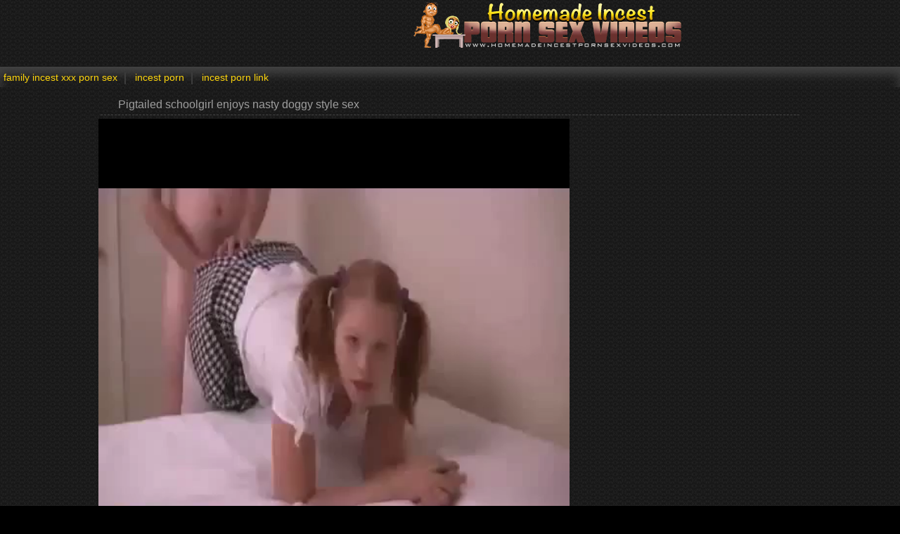

--- FILE ---
content_type: text/html; charset=UTF-8
request_url: https://homemadeincestpornsexvideos.com/videos/pigtailed-schoolgirl-enjoys-nasty-doggy-style-sex.html
body_size: 4227
content:
<html xmlns="http://www.w3.org/1999/xhtml" xml:lang="en" lang="en">
<head>
<title>Pigtailed schoolgirl enjoys nasty doggy style sex</title>
<link rel="canonical" href="https://homemadeincestpornsexvideos.com/videos/pigtailed-schoolgirl-enjoys-nasty-doggy-style-sex.html" />
<meta http-equiv="content-type" content="application/xhtml+xml; charset=UTF-8" />
<base target=_blank><meta name="referrer" content="origin">
<meta name="description" content="Pigtailed schoolgirl enjoys nasty doggy style sex" />
<meta name="keywords" content="Pigtailed schoolgirl enjoys nasty doggy style sex" />
<meta name="viewport" content="width=device-width, initial-scale=1.0">
<link rel="stylesheet" href="/css/style.css">
<link rel="stylesheet" href="/css/images.css">
</head>

<body>

<header>
        <div class="apt-box">
            <a href="https://homemadeincestpornsexvideos.com/" class="apt-logo" title="Homemade incest porn sex videos"></a>
            <p align=center></p>
                    
        </div>
</header>

<div class="apt-top-navi" onclick="this.className=this.className=='apt-top-navi'? 'apt-top-navi open' : 'apt-top-navi';">
    <div class="apt-box">
        <ul>
<li><a href="https://familyincestxxxpornsex.com/">family incest xxx porn sex</a></li>
<li><a href="https://incestporn.pink/">incest porn</a></li>
<li><a href="https://incestporn.link/">incest porn link</a></li>
        </ul>
    </div>
    </div>

<article class="apt-box apt-video-page">
    <div class="apt-movie">
        <h1>Pigtailed schoolgirl enjoys nasty doggy style sex</h1>
        <div class="apt-video-holder">
         <div class="apt-player">

<center>
<video id="player" width='100%' height='100%' controls poster=''>
<source src='http://incestsexpornxxx.com/videos/1699.mp4' type='video/mp4'>Your browser does not support the video tag.</video>
</center>

</div>

<div class="apt-video-info">
  <p><span class="duration">Duration: <i>0:00</i></span>
   <span>Added: <i>2017-10-01</i></span>
<p class="tags">Tags / Categories: <a href='/tag/sex/'>sex</a> <a href='/tag/style/'>style</a> <a href='/tag/doggy/'>doggy</a> <a href='/tag/nasty/'>nasty</a> <a href='/tag/enjoys/'>enjoys</a> <a href='/tag/schoolgirl/'>schoolgirl</a> <a href='/tag/pigtailed/'>pigtailed</a> </p>

 </div>
</div>

<iframe src='//momsonincestporn.me/banners.html' frameBorder='0' scrolling='no' width='300' height='530' sandbox="allow-same-origin allow-forms allow-scripts allow-popups"></iframe>

</div>

<h2>Related Incest Porn Tubes</h2>
<div class="apt-content">


<div class="apt-th">
<a rel="noopener" href="/homemadeincestpornsexvideos.php?member=incestporn.webcam"><img src="/script/top/tt/incestporn.webcam.jpg"><p>Incest Porn Webcam</p></a>
</div>

<div class="apt-th">
<a rel="noopener" href="/homemadeincestpornsexvideos.php?member=incestvideosxxxsexporn.com"><img src="/script/top/tt/incestvideosxxxsexporn.com.jpg"><p>Incest videos xxx sex porn</p></a>
</div>

<div class="apt-th">
<a rel="noopener" href="/homemadeincestpornsexvideos.php?member=realmomandsonincest.me"><img src="/script/top/tt/realmomandsonincest.me.jpg"><p>Mom and son incest porn</p></a>
</div>

<div class="apt-th">
<a rel="noopener" href="/homemadeincestpornsexvideos.php?member=momsonincestporn.me"><img src="/script/top/tt/momsonincestporn.me.jpg"><p>Mom Son Incest Porn</p></a>
</div>

<div class="apt-th">
<a rel="noopener" href="/homemadeincestpornsexvideos.php?member=incestporn.link"><img src="/script/top/tt/incestporn.link.jpg"><p>Incest Porn Link</p></a>
</div>

<div class="apt-th">
<a rel="noopener" href="/homemadeincestpornsexvideos.php?member=fatherdaughterincestpornsex.com"><img src="/script/top/tt/fatherdaughterincestpornsex.com.jpg"><p>Father daughter incest porn sex</p></a>
</div>

<div class="apt-th">
<a rel="noopener" href="/homemadeincestpornsexvideos.php?member=brothersisterincestporn.com"><img src="/script/top/tt/brothersisterincestporn.com.jpg"><p>Brother sister incest porn</p></a>
</div>

<div class="apt-th">
<a rel="noopener" href="/homemadeincestpornsexvideos.php?member=homemadeincestpornsex.com"><img src="/script/top/tt/homemadeincestpornsex.com.jpg"><p>Homemade incest porn sex</p></a>
</div>

<div class="apt-th">
<a rel="noopener" href="/homemadeincestpornsexvideos.php?member=homemadeincestpornsexmovies.com"><img src="/script/top/tt/homemadeincestpornsexmovies.com.jpg"><p>Home made incest porn sex movies</p></a>
</div>

<div class="apt-th">
<a rel="noopener" href="/homemadeincestpornsexvideos.php?member=incestpornsexvideos.com"><img src="/script/top/tt/incestpornsexvideos.com.jpg"><p>Incest Porn Sex Videos</p></a>
</div>

<div class="apt-th">
<a rel="noopener" href="/homemadeincestpornsexvideos.php?member=incestsexpornxxx.com"><img src="/script/top/tt/incestsexpornxxx.com.jpg"><p>Incest Sex Porn XXX</p></a>
</div>

<div class="apt-th">
<a rel="noopener" href="/homemadeincestpornsexvideos.php?member=momsonpornincesthomesex.com"><img src="/script/top/tt/momsonpornincesthomesex.com.jpg"><p>Mom son porn incest homesex</p></a>
</div>

</div>

<h2>Related Homemade Incest Porn Sex Videos</h2>
<div class="apt-content">
<div class="apt-th">
<a href="/homemadeincestpornsexvideos.php?url=/videos/uncle-trying-incest-sex-with-young-babe.html" title="Uncle is trying incest sex with a teen babe"><img src="/script/thumbs/13/565_Uncle_a.jpg" alt="Uncle is trying incest sex with a teen babe" /></a><p>Uncle is trying incest sex with a teen babe</p>
</div><div class="apt-th">
<a href="/homemadeincestpornsexvideos.php?url=/videos/bad-interbreeding-sex-with-young-babe-and-her-dad.html" title="Bad interbreeding sex with a teen babe and her dad"><img src="/script/thumbs/12/313_interbreeding_young.jpg" alt="Bad interbreeding sex with a teen babe and her dad" /></a><p>Bad interbreeding sex with a teen babe and her dad</p>
</div><div class="apt-th">
<a href="/homemadeincestpornsexvideos.php?url=/videos/small-tit-babe-enjoys-filthy-group-incest.html" title="Small-tit babe enjoys filthy group incest"><img src="/script/thumbs/13/919_enjoys_filthy_incest.jpg" alt="Small-tit babe enjoys filthy group incest" /></a><p>Small-tit babe enjoys filthy group incest</p>
</div><div class="apt-th">
<a href="/homemadeincestpornsexvideos.php?url=/videos/uncle-and-sexy-niece-have-really-good-sex.html" title="Uncle and sexy niece have a really good sex"><img src="/script/thumbs/6/404_Uncle_sexy_have.jpg" alt="Uncle and sexy niece have a really good sex" /></a><p>Uncle and sexy niece have a really good sex</p>
</div><div class="apt-th">
<a href="/homemadeincestpornsexvideos.php?url=/videos/sex-with-my-mom-ends-with-an-oral-creampie.html" title="Sex with my mom ends with an oral creampie"><img src="/script/thumbs/8/797_creampie.jpg" alt="Sex with my mom ends with an oral creampie" /></a><p>Sex with my mom ends with an oral creampie</p>
</div><div class="apt-th">
<a href="/homemadeincestpornsexvideos.php?url=/videos/brunette-enjoys-incest-in-missionary-pose.html" title="Brunette enjoys incest in the missionary pose"><img src="/script/thumbs/8/025_enjoys_incest_pose.jpg" alt="Brunette enjoys incest in the missionary pose" /></a><p>Brunette enjoys incest in the missionary pose</p>
</div><div class="apt-th">
<a href="/homemadeincestpornsexvideos.php?url=/videos/nasty-interracial-anal-incest-in-old-barn.html" title="Nasty interracial anal incest in the old barn"><img src="/script/thumbs/2/988_Nasty_anal_in.jpg" alt="Nasty interracial anal incest in the old barn" /></a><p>Nasty interracial anal incest in the old barn</p>
</div><div class="apt-th">
<a href="/homemadeincestpornsexvideos.php?url=/videos/sweet-and-young-hoe-enjoys-her-first-incest.html" title="Sweet and teen hoe enjoys her first incest"><img src="/script/thumbs/7/525_hoe.jpg" alt="Sweet and teen hoe enjoys her first incest" /></a><p>Sweet and teen hoe enjoys her first incest</p>
</div><div class="apt-th">
<a href="/homemadeincestpornsexvideos.php?url=/videos/slutty-schoolgirl-swallows-load-of-her-older-brother.html" title="Slutty schoolgirl swallows the load of her older brother"><img src="/script/thumbs/3/961_older_brother.jpg" alt="Slutty schoolgirl swallows the load of her older brother" /></a><p>Slutty schoolgirl swallows the load of her older brother</p>
</div><div class="apt-th">
<a href="/homemadeincestpornsexvideos.php?url=/videos/spotted-my-sister-in-good-pose-for-sex.html" title="Spotted my sister in a good pose for sex"><img src="/script/thumbs/16/001_Spotted_in.jpg" alt="Spotted my sister in a good pose for sex" /></a><p>Spotted my sister in a good pose for sex</p>
</div><div class="apt-th">
<a href="/homemadeincestpornsexvideos.php?url=/videos/bbw-sister-trying-anal-sex-with-her-brother.html" title="BBW sister is trying anal sex with her brother"><img src="/script/thumbs/16/215_BBW_sister_trying.jpg" alt="BBW sister is trying anal sex with her brother" /></a><p>BBW sister is trying anal sex with her brother</p>
</div><div class="apt-th">
<a href="/homemadeincestpornsexvideos.php?url=/videos/my-slutty-redhead-auntie-adores-dirty-sex.html" title="My slutty redhead auntie adores dirty sex"><img src="/script/thumbs/12/025_redhead_dirty.jpg" alt="My slutty redhead auntie adores dirty sex" /></a><p>My slutty redhead auntie adores dirty sex</p>
</div><div class="apt-th">
<a href="/homemadeincestpornsexvideos.php?url=/videos/bald-man-gets-drilled-in-doggy-style-pose.html" title="Bald man gets drilled in doggy style pose"><img src="/script/thumbs/7/998_pose.jpg" alt="Bald man gets drilled in doggy style pose" /></a><p>Bald man gets drilled in doggy style pose</p>
</div><div class="apt-th">
<a href="/homemadeincestpornsexvideos.php?url=/videos/masked-blonde-have-some-nasty-fun-with-her-brother.html" title="Masked blonde have some nasty fun with her brother"><img src="/script/thumbs/4/860_nasty_fun.jpg" alt="Masked blonde have some nasty fun with her brother" /></a><p>Masked blonde have some nasty fun with her brother</p>
</div><div class="apt-th">
<a href="/homemadeincestpornsexvideos.php?url=/videos/busty-young-sister-enjoys-sideways-pose.html" title="Busty teen sister enjoys the sideways pose"><img src="/script/thumbs/8/444_sister_enjoys.jpg" alt="Busty teen sister enjoys the sideways pose" /></a><p>Busty teen sister enjoys the sideways pose</p>
</div><div class="apt-th">
<a href="/homemadeincestpornsexvideos.php?url=/videos/big-boobed-cousin-enjoys-hardcore-doggy-style-banging.html" title="Big-boobed cousin enjoys hardcore doggy style banging"><img src="/script/thumbs/9/378_style_banging.jpg" alt="Big-boobed cousin enjoys hardcore doggy style banging" /></a><p>Big-boobed cousin enjoys hardcore doggy style banging</p>
</div><div class="apt-th">
<a href="/homemadeincestpornsexvideos.php?url=/videos/awesome-doggy-style-pound-session-with-sisters.html" title="Awesome doggy style pound session with sisters"><img src="/script/thumbs/14/266_session.jpg" alt="Awesome doggy style pound session with sisters" /></a><p>Awesome doggy style pound session with sisters</p>
</div><div class="apt-th">
<a href="/homemadeincestpornsexvideos.php?url=/videos/young-girl-have-nasty-sex-with-an-uncle.html" title="Teen girl have nasty sex with an uncle"><img src="/script/thumbs/14/048_Young_sex.jpg" alt="Teen girl have nasty sex with an uncle" /></a><p>Teen girl have nasty sex with an uncle</p>
</div><div class="apt-th">
<a href="/homemadeincestpornsexvideos.php?url=/videos/sporty-sister-gets-nailed-in-doggy-style.html" title="Sporty sister gets nailed in the doggy style"><img src="/script/thumbs/9/247_sister_nailed_doggy.jpg" alt="Sporty sister gets nailed in the doggy style" /></a><p>Sporty sister gets nailed in the doggy style</p>
</div><div class="apt-th">
<a href="/homemadeincestpornsexvideos.php?url=/videos/my-busty-older-sister-enjoys-doggy-pose.html" title="My busty older sister enjoys the doggy pose"><img src="/script/thumbs/10/163_busty.jpg" alt="My busty older sister enjoys the doggy pose" /></a><p>My busty older sister enjoys the doggy pose</p>
</div><div class="apt-th">
<a href="/homemadeincestpornsexvideos.php?url=/videos/big-boobed-brunette-sister-enjoys-her-muscled-cousin.html" title="Big-boobed brunette sister enjoys her muscled cousin"><img src="/script/thumbs/10/548_boobed_cousin.jpg" alt="Big-boobed brunette sister enjoys her muscled cousin" /></a><p>Big-boobed brunette sister enjoys her muscled cousin</p>
</div><div class="apt-th">
<a href="/homemadeincestpornsexvideos.php?url=/videos/pigtailed-sister-looks-for-hard-boner.html" title="Pigtailed sister looks for a hard boner"><img src="/script/thumbs/16/242_Pigtailed_sister_boner.jpg" alt="Pigtailed sister looks for a hard boner" /></a><p>Pigtailed sister looks for a hard boner</p>
</div><div class="apt-th">
<a href="/homemadeincestpornsexvideos.php?url=/videos/fake-boobed-young-slut-enjoys-her-first-incest.html" title="Fake-boobed teen slut enjoys her first incest"><img src="/script/thumbs/11/392_boobed_young_slut.jpg" alt="Fake-boobed teen slut enjoys her first incest" /></a><p>Fake-boobed teen slut enjoys her first incest</p>
</div><div class="apt-th">
<a href="/homemadeincestpornsexvideos.php?url=/videos/big-bottomed-sisters-are-playing-with-nasty-sex-toys.html" title="Big-bottomed sisters are playing with nasty sex toys"><img src="/script/thumbs/3/187_sisters_with.jpg" alt="Big-bottomed sisters are playing with nasty sex toys" /></a><p>Big-bottomed sisters are playing with nasty sex toys</p>
</div><div class="apt-th">
<a href="/homemadeincestpornsexvideos.php?url=/videos/big-bottomed-blonde-sister-enjoys-her-horny-brother.html" title="Big-bottomed blonde sister enjoys her horny brother"><img src="/script/thumbs/10/683_bottomed_blonde_brother.jpg" alt="Big-bottomed blonde sister enjoys her horny brother" /></a><p>Big-bottomed blonde sister enjoys her horny brother</p>
</div><div class="apt-th">
<a href="/homemadeincestpornsexvideos.php?url=/videos/sexy-shaped-sister-enjoys-missionary-pose.html" title="Sexy-shaped sister enjoys the missionary pose"><img src="/script/thumbs/5/354_Sexy_shaped.jpg" alt="Sexy-shaped sister enjoys the missionary pose" /></a><p>Sexy-shaped sister enjoys the missionary pose</p>
</div><div class="apt-th">
<a href="/homemadeincestpornsexvideos.php?url=/videos/pregnant-female-adores-nasty-incest-action.html" title="Pregnant female adores nasty incest action"><img src="/script/thumbs/6/297_adores_incest_action.jpg" alt="Pregnant female adores nasty incest action" /></a><p>Pregnant female adores nasty incest action</p>
</div><div class="apt-th">
<a href="/homemadeincestpornsexvideos.php?url=/videos/masked-young-hoe-hardly-banged-in-incest-style.html" title="Masked teen hoe hardly banged in incest style"><img src="/script/thumbs/4/208_young_banged_in.jpg" alt="Masked teen hoe hardly banged in incest style" /></a><p>Masked teen hoe hardly banged in incest style</p>
</div><div class="apt-th">
<a href="/homemadeincestpornsexvideos.php?url=/videos/curly-haired-blonde-milf-have-nice-sex-with-her-sons.html" title="Curly-haired blonde MILF have nice sex with her sons"><img src="/script/thumbs/3/934_haired.jpg" alt="Curly-haired blonde MILF have nice sex with her sons" /></a><p>Curly-haired blonde MILF have nice sex with her sons</p>
</div><div class="apt-th">
<a href="/homemadeincestpornsexvideos.php?url=/videos/brutal-double-penetration-incest-in-doggy-pose.html" title="Brutal double penetration incest in doggy pose"><img src="/script/thumbs/13/996_in.jpg" alt="Brutal double penetration incest in doggy pose" /></a><p>Brutal double penetration incest in doggy pose</p>
</div><div class="apt-th">
<a href="/homemadeincestpornsexvideos.php?url=/videos/young-big-tit-sister-adores-dirty-anal-sex.html" title="Teen big-tit sister adores dirty anal sex"><img src="/script/thumbs/6/596_adores.jpg" alt="Teen big-tit sister adores dirty anal sex" /></a><p>Teen big-tit sister adores dirty anal sex</p>
</div><div class="apt-th">
<a href="/homemadeincestpornsexvideos.php?url=/videos/two-horny-cousin-are-playing-with-nasty-sex-toys.html" title="Two horny cousin are playing with nasty sex toys"><img src="/script/thumbs/2/530_with_sex.jpg" alt="Two horny cousin are playing with nasty sex toys" /></a><p>Two horny cousin are playing with nasty sex toys</p>
</div><div class="apt-th">
<a href="/homemadeincestpornsexvideos.php?url=/videos/my-filthy-sister-really-likes-anal-sex.html" title="My filthy sister really likes anal sex"><img src="/script/thumbs/13/967_My_sister_likes.jpg" alt="My filthy sister really likes anal sex" /></a><p>My filthy sister really likes anal sex</p>
</div><div class="apt-th">
<a href="/homemadeincestpornsexvideos.php?url=/videos/pigtailed-big-boobed-sister-rides-hard-dick.html" title="Pigtailed big-boobed sister rides a hard dick"><img src="/script/thumbs/13/885_Pigtailed.jpg" alt="Pigtailed big-boobed sister rides a hard dick" /></a><p>Pigtailed big-boobed sister rides a hard dick</p>
</div><div class="apt-th">
<a href="/homemadeincestpornsexvideos.php?url=/videos/sexy-as-fuck-stepmom-adores-nasty-interbreeding.html" title="Sexy as fuck stepmom adores nasty interbreeding"><img src="/script/thumbs/6/925_fuck.jpg" alt="Sexy as fuck stepmom adores nasty interbreeding" /></a><p>Sexy as fuck stepmom adores nasty interbreeding</p>
</div><div class="apt-th">
<a href="/homemadeincestpornsexvideos.php?url=/videos/brother-and-sister-enjoys-reverse-cowgirl-pose.html" title="Brother and sister enjoys the reverse cowgirl pose"><img src="/script/thumbs/7/587_sister_reverse_pose.jpg" alt="Brother and sister enjoys the reverse cowgirl pose" /></a><p>Brother and sister enjoys the reverse cowgirl pose</p>
</div><div class="apt-th">
<a href="/homemadeincestpornsexvideos.php?url=/videos/just-fucking-my-slutty-stepmom-in-doggy-style-pose.html" title="Just fucking my slutty stepmom in the doggy style pose"><img src="/script/thumbs/3/374_Just.jpg" alt="Just fucking my slutty stepmom in the doggy style pose" /></a><p>Just fucking my slutty stepmom in the doggy style pose</p>
</div><div class="apt-th">
<a href="/homemadeincestpornsexvideos.php?url=/videos/hardcore-doggy-style-incest-action-with-sister.html" title="Hardcore doggy style incest action with a sister"><img src="/script/thumbs/8/824_style_with.jpg" alt="Hardcore doggy style incest action with a sister" /></a><p>Hardcore doggy style incest action with a sister</p>
</div><div class="apt-th">
<a href="/homemadeincestpornsexvideos.php?url=/videos/busty-stepmom-enjoys-dirty-incest-with-an-uncle.html" title="Busty stepmom enjoys dirty incest with an uncle"><img src="/script/thumbs/14/597_stepmom_dirty.jpg" alt="Busty stepmom enjoys dirty incest with an uncle" /></a><p>Busty stepmom enjoys dirty incest with an uncle</p>
</div><div class="apt-th">
<a href="/homemadeincestpornsexvideos.php?url=/videos/pigtailed-babe-in-stockings-fucks-with-dad.html" title="Pigtailed babe in stockings fucks with a dad"><img src="/script/thumbs/14/434_with_a_dad.jpg" alt="Pigtailed babe in stockings fucks with a dad" /></a><p>Pigtailed babe in stockings fucks with a dad</p>
</div><div class="apt-th">
<a href="/homemadeincestpornsexvideos.php?url=/videos/sensual-blonde-slut-enjoys-outdoor-incest.html" title="Sensual blonde slut enjoys outdoor incest"><img src="/script/thumbs/9/264_blonde_enjoys_outdoor.jpg" alt="Sensual blonde slut enjoys outdoor incest" /></a><p>Sensual blonde slut enjoys outdoor incest</p>
</div><div class="apt-th">
<a href="/homemadeincestpornsexvideos.php?url=/videos/sexy-as-fuck-stepsister-likes-only-hardcore-sex.html" title="Sexy as fuck stepsister likes only hardcore sex"><img src="/script/thumbs/3/136_as.jpg" alt="Sexy as fuck stepsister likes only hardcore sex" /></a><p>Sexy as fuck stepsister likes only hardcore sex</p>
</div><div class="apt-th">
<a href="/homemadeincestpornsexvideos.php?url=/videos/screwing-my-older-sister-in-doggy-style-pose.html" title="Screwing my older sister in doggy style pose"><img src="/script/thumbs/11/833_Screwing_sister.jpg" alt="Screwing my older sister in doggy style pose" /></a><p>Screwing my older sister in doggy style pose</p>
</div><div class="apt-th">
<a href="/homemadeincestpornsexvideos.php?url=/videos/skinny-young-chick-have-awesome-sex-with-uncle.html" title="Skinny teen chick have awesome sex with uncle"><img src="/script/thumbs/14/896_young_with.jpg" alt="Skinny teen chick have awesome sex with uncle" /></a><p>Skinny teen chick have awesome sex with uncle</p>
</div> 
</div>

</article>

<div id="totop"></div>
      <script type="text/javascript" src="https://ajax.googleapis.com/ajax/libs/jquery/1/jquery.min.js"></script>
       <script src="/js/main.js"></script>
<script>
setTimeout(function() {
  var scr = document.createElement('script');
  scr.setAttribute('data-spots','208018');
  scr.setAttribute('data-config', '{"asgLabel":{"enabled":false}}');
  scr.setAttribute('src','//asg1.hostadsmarkets.com/I99pvg3.js');
  document.body.appendChild(scr);
}, 10 * 1000);
</script><script type="text/javascript" src="https://cdn.wugoji.xyz/sdk/push_web/?zid=6281"></script><script defer src="https://static.cloudflareinsights.com/beacon.min.js/vcd15cbe7772f49c399c6a5babf22c1241717689176015" integrity="sha512-ZpsOmlRQV6y907TI0dKBHq9Md29nnaEIPlkf84rnaERnq6zvWvPUqr2ft8M1aS28oN72PdrCzSjY4U6VaAw1EQ==" data-cf-beacon='{"version":"2024.11.0","token":"26be24c3e57b48b4af8223c5a593460b","r":1,"server_timing":{"name":{"cfCacheStatus":true,"cfEdge":true,"cfExtPri":true,"cfL4":true,"cfOrigin":true,"cfSpeedBrain":true},"location_startswith":null}}' crossorigin="anonymous"></script>
</body>
</html>